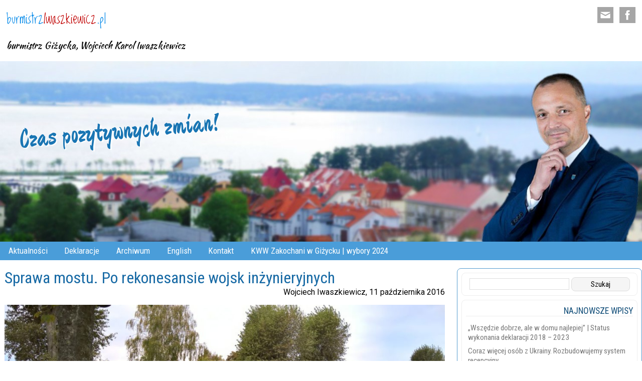

--- FILE ---
content_type: text/html; charset=UTF-8
request_url: https://burmistrziwaszkiewicz.pl/2016/10/11/sprawa-mostu-po-rekonesansie-wojsk-inzynieryjnych/
body_size: 11891
content:
<!DOCTYPE html>
<html lang="pl-PL" class="no-js">
<head>
    <meta charset="UTF-8">
    <meta name="viewport" content="width=device-width, initial-scale=1">
    <!--[if lt IE 9]>
    <script src="https://burmistrziwaszkiewicz.pl/wp-content/themes/bi5/js/html5.js"></script>
    <![endif]-->
    <script>(function(){document.documentElement.className='js'})();</script>
    <meta property="fb:admins" content="lukasz.nowicki.gizycko"/>
    <title>Sprawa mostu. Po rekonesansie wojsk inżynieryjnych &#8211; Burmistrz Iwaszkiewicz</title>
<meta name='robots' content='max-image-preview:large' />
<link rel='dns-prefetch' href='//fonts.googleapis.com' />
<link rel="alternate" title="oEmbed (JSON)" type="application/json+oembed" href="https://burmistrziwaszkiewicz.pl/wp-json/oembed/1.0/embed?url=https%3A%2F%2Fburmistrziwaszkiewicz.pl%2F2016%2F10%2F11%2Fsprawa-mostu-po-rekonesansie-wojsk-inzynieryjnych%2F" />
<link rel="alternate" title="oEmbed (XML)" type="text/xml+oembed" href="https://burmistrziwaszkiewicz.pl/wp-json/oembed/1.0/embed?url=https%3A%2F%2Fburmistrziwaszkiewicz.pl%2F2016%2F10%2F11%2Fsprawa-mostu-po-rekonesansie-wojsk-inzynieryjnych%2F&#038;format=xml" />
<style id='wp-img-auto-sizes-contain-inline-css' type='text/css'>
img:is([sizes=auto i],[sizes^="auto," i]){contain-intrinsic-size:3000px 1500px}
/*# sourceURL=wp-img-auto-sizes-contain-inline-css */
</style>
<link rel='stylesheet' id='twb-open-sans-css' href='https://fonts.googleapis.com/css?family=Open+Sans%3A300%2C400%2C500%2C600%2C700%2C800&#038;display=swap&#038;ver=6.9' type='text/css' media='all' />
<link rel='stylesheet' id='twbbwg-global-css' href='https://burmistrziwaszkiewicz.pl/wp-content/plugins/photo-gallery/booster/assets/css/global.css?ver=1.0.0' type='text/css' media='all' />
<style id='wp-emoji-styles-inline-css' type='text/css'>

	img.wp-smiley, img.emoji {
		display: inline !important;
		border: none !important;
		box-shadow: none !important;
		height: 1em !important;
		width: 1em !important;
		margin: 0 0.07em !important;
		vertical-align: -0.1em !important;
		background: none !important;
		padding: 0 !important;
	}
/*# sourceURL=wp-emoji-styles-inline-css */
</style>
<style id='wp-block-library-inline-css' type='text/css'>
:root{--wp-block-synced-color:#7a00df;--wp-block-synced-color--rgb:122,0,223;--wp-bound-block-color:var(--wp-block-synced-color);--wp-editor-canvas-background:#ddd;--wp-admin-theme-color:#007cba;--wp-admin-theme-color--rgb:0,124,186;--wp-admin-theme-color-darker-10:#006ba1;--wp-admin-theme-color-darker-10--rgb:0,107,160.5;--wp-admin-theme-color-darker-20:#005a87;--wp-admin-theme-color-darker-20--rgb:0,90,135;--wp-admin-border-width-focus:2px}@media (min-resolution:192dpi){:root{--wp-admin-border-width-focus:1.5px}}.wp-element-button{cursor:pointer}:root .has-very-light-gray-background-color{background-color:#eee}:root .has-very-dark-gray-background-color{background-color:#313131}:root .has-very-light-gray-color{color:#eee}:root .has-very-dark-gray-color{color:#313131}:root .has-vivid-green-cyan-to-vivid-cyan-blue-gradient-background{background:linear-gradient(135deg,#00d084,#0693e3)}:root .has-purple-crush-gradient-background{background:linear-gradient(135deg,#34e2e4,#4721fb 50%,#ab1dfe)}:root .has-hazy-dawn-gradient-background{background:linear-gradient(135deg,#faaca8,#dad0ec)}:root .has-subdued-olive-gradient-background{background:linear-gradient(135deg,#fafae1,#67a671)}:root .has-atomic-cream-gradient-background{background:linear-gradient(135deg,#fdd79a,#004a59)}:root .has-nightshade-gradient-background{background:linear-gradient(135deg,#330968,#31cdcf)}:root .has-midnight-gradient-background{background:linear-gradient(135deg,#020381,#2874fc)}:root{--wp--preset--font-size--normal:16px;--wp--preset--font-size--huge:42px}.has-regular-font-size{font-size:1em}.has-larger-font-size{font-size:2.625em}.has-normal-font-size{font-size:var(--wp--preset--font-size--normal)}.has-huge-font-size{font-size:var(--wp--preset--font-size--huge)}.has-text-align-center{text-align:center}.has-text-align-left{text-align:left}.has-text-align-right{text-align:right}.has-fit-text{white-space:nowrap!important}#end-resizable-editor-section{display:none}.aligncenter{clear:both}.items-justified-left{justify-content:flex-start}.items-justified-center{justify-content:center}.items-justified-right{justify-content:flex-end}.items-justified-space-between{justify-content:space-between}.screen-reader-text{border:0;clip-path:inset(50%);height:1px;margin:-1px;overflow:hidden;padding:0;position:absolute;width:1px;word-wrap:normal!important}.screen-reader-text:focus{background-color:#ddd;clip-path:none;color:#444;display:block;font-size:1em;height:auto;left:5px;line-height:normal;padding:15px 23px 14px;text-decoration:none;top:5px;width:auto;z-index:100000}html :where(.has-border-color){border-style:solid}html :where([style*=border-top-color]){border-top-style:solid}html :where([style*=border-right-color]){border-right-style:solid}html :where([style*=border-bottom-color]){border-bottom-style:solid}html :where([style*=border-left-color]){border-left-style:solid}html :where([style*=border-width]){border-style:solid}html :where([style*=border-top-width]){border-top-style:solid}html :where([style*=border-right-width]){border-right-style:solid}html :where([style*=border-bottom-width]){border-bottom-style:solid}html :where([style*=border-left-width]){border-left-style:solid}html :where(img[class*=wp-image-]){height:auto;max-width:100%}:where(figure){margin:0 0 1em}html :where(.is-position-sticky){--wp-admin--admin-bar--position-offset:var(--wp-admin--admin-bar--height,0px)}@media screen and (max-width:600px){html :where(.is-position-sticky){--wp-admin--admin-bar--position-offset:0px}}

/*# sourceURL=wp-block-library-inline-css */
</style><style id='global-styles-inline-css' type='text/css'>
:root{--wp--preset--aspect-ratio--square: 1;--wp--preset--aspect-ratio--4-3: 4/3;--wp--preset--aspect-ratio--3-4: 3/4;--wp--preset--aspect-ratio--3-2: 3/2;--wp--preset--aspect-ratio--2-3: 2/3;--wp--preset--aspect-ratio--16-9: 16/9;--wp--preset--aspect-ratio--9-16: 9/16;--wp--preset--color--black: #000000;--wp--preset--color--cyan-bluish-gray: #abb8c3;--wp--preset--color--white: #ffffff;--wp--preset--color--pale-pink: #f78da7;--wp--preset--color--vivid-red: #cf2e2e;--wp--preset--color--luminous-vivid-orange: #ff6900;--wp--preset--color--luminous-vivid-amber: #fcb900;--wp--preset--color--light-green-cyan: #7bdcb5;--wp--preset--color--vivid-green-cyan: #00d084;--wp--preset--color--pale-cyan-blue: #8ed1fc;--wp--preset--color--vivid-cyan-blue: #0693e3;--wp--preset--color--vivid-purple: #9b51e0;--wp--preset--gradient--vivid-cyan-blue-to-vivid-purple: linear-gradient(135deg,rgb(6,147,227) 0%,rgb(155,81,224) 100%);--wp--preset--gradient--light-green-cyan-to-vivid-green-cyan: linear-gradient(135deg,rgb(122,220,180) 0%,rgb(0,208,130) 100%);--wp--preset--gradient--luminous-vivid-amber-to-luminous-vivid-orange: linear-gradient(135deg,rgb(252,185,0) 0%,rgb(255,105,0) 100%);--wp--preset--gradient--luminous-vivid-orange-to-vivid-red: linear-gradient(135deg,rgb(255,105,0) 0%,rgb(207,46,46) 100%);--wp--preset--gradient--very-light-gray-to-cyan-bluish-gray: linear-gradient(135deg,rgb(238,238,238) 0%,rgb(169,184,195) 100%);--wp--preset--gradient--cool-to-warm-spectrum: linear-gradient(135deg,rgb(74,234,220) 0%,rgb(151,120,209) 20%,rgb(207,42,186) 40%,rgb(238,44,130) 60%,rgb(251,105,98) 80%,rgb(254,248,76) 100%);--wp--preset--gradient--blush-light-purple: linear-gradient(135deg,rgb(255,206,236) 0%,rgb(152,150,240) 100%);--wp--preset--gradient--blush-bordeaux: linear-gradient(135deg,rgb(254,205,165) 0%,rgb(254,45,45) 50%,rgb(107,0,62) 100%);--wp--preset--gradient--luminous-dusk: linear-gradient(135deg,rgb(255,203,112) 0%,rgb(199,81,192) 50%,rgb(65,88,208) 100%);--wp--preset--gradient--pale-ocean: linear-gradient(135deg,rgb(255,245,203) 0%,rgb(182,227,212) 50%,rgb(51,167,181) 100%);--wp--preset--gradient--electric-grass: linear-gradient(135deg,rgb(202,248,128) 0%,rgb(113,206,126) 100%);--wp--preset--gradient--midnight: linear-gradient(135deg,rgb(2,3,129) 0%,rgb(40,116,252) 100%);--wp--preset--font-size--small: 13px;--wp--preset--font-size--medium: 20px;--wp--preset--font-size--large: 36px;--wp--preset--font-size--x-large: 42px;--wp--preset--spacing--20: 0.44rem;--wp--preset--spacing--30: 0.67rem;--wp--preset--spacing--40: 1rem;--wp--preset--spacing--50: 1.5rem;--wp--preset--spacing--60: 2.25rem;--wp--preset--spacing--70: 3.38rem;--wp--preset--spacing--80: 5.06rem;--wp--preset--shadow--natural: 6px 6px 9px rgba(0, 0, 0, 0.2);--wp--preset--shadow--deep: 12px 12px 50px rgba(0, 0, 0, 0.4);--wp--preset--shadow--sharp: 6px 6px 0px rgba(0, 0, 0, 0.2);--wp--preset--shadow--outlined: 6px 6px 0px -3px rgb(255, 255, 255), 6px 6px rgb(0, 0, 0);--wp--preset--shadow--crisp: 6px 6px 0px rgb(0, 0, 0);}:where(.is-layout-flex){gap: 0.5em;}:where(.is-layout-grid){gap: 0.5em;}body .is-layout-flex{display: flex;}.is-layout-flex{flex-wrap: wrap;align-items: center;}.is-layout-flex > :is(*, div){margin: 0;}body .is-layout-grid{display: grid;}.is-layout-grid > :is(*, div){margin: 0;}:where(.wp-block-columns.is-layout-flex){gap: 2em;}:where(.wp-block-columns.is-layout-grid){gap: 2em;}:where(.wp-block-post-template.is-layout-flex){gap: 1.25em;}:where(.wp-block-post-template.is-layout-grid){gap: 1.25em;}.has-black-color{color: var(--wp--preset--color--black) !important;}.has-cyan-bluish-gray-color{color: var(--wp--preset--color--cyan-bluish-gray) !important;}.has-white-color{color: var(--wp--preset--color--white) !important;}.has-pale-pink-color{color: var(--wp--preset--color--pale-pink) !important;}.has-vivid-red-color{color: var(--wp--preset--color--vivid-red) !important;}.has-luminous-vivid-orange-color{color: var(--wp--preset--color--luminous-vivid-orange) !important;}.has-luminous-vivid-amber-color{color: var(--wp--preset--color--luminous-vivid-amber) !important;}.has-light-green-cyan-color{color: var(--wp--preset--color--light-green-cyan) !important;}.has-vivid-green-cyan-color{color: var(--wp--preset--color--vivid-green-cyan) !important;}.has-pale-cyan-blue-color{color: var(--wp--preset--color--pale-cyan-blue) !important;}.has-vivid-cyan-blue-color{color: var(--wp--preset--color--vivid-cyan-blue) !important;}.has-vivid-purple-color{color: var(--wp--preset--color--vivid-purple) !important;}.has-black-background-color{background-color: var(--wp--preset--color--black) !important;}.has-cyan-bluish-gray-background-color{background-color: var(--wp--preset--color--cyan-bluish-gray) !important;}.has-white-background-color{background-color: var(--wp--preset--color--white) !important;}.has-pale-pink-background-color{background-color: var(--wp--preset--color--pale-pink) !important;}.has-vivid-red-background-color{background-color: var(--wp--preset--color--vivid-red) !important;}.has-luminous-vivid-orange-background-color{background-color: var(--wp--preset--color--luminous-vivid-orange) !important;}.has-luminous-vivid-amber-background-color{background-color: var(--wp--preset--color--luminous-vivid-amber) !important;}.has-light-green-cyan-background-color{background-color: var(--wp--preset--color--light-green-cyan) !important;}.has-vivid-green-cyan-background-color{background-color: var(--wp--preset--color--vivid-green-cyan) !important;}.has-pale-cyan-blue-background-color{background-color: var(--wp--preset--color--pale-cyan-blue) !important;}.has-vivid-cyan-blue-background-color{background-color: var(--wp--preset--color--vivid-cyan-blue) !important;}.has-vivid-purple-background-color{background-color: var(--wp--preset--color--vivid-purple) !important;}.has-black-border-color{border-color: var(--wp--preset--color--black) !important;}.has-cyan-bluish-gray-border-color{border-color: var(--wp--preset--color--cyan-bluish-gray) !important;}.has-white-border-color{border-color: var(--wp--preset--color--white) !important;}.has-pale-pink-border-color{border-color: var(--wp--preset--color--pale-pink) !important;}.has-vivid-red-border-color{border-color: var(--wp--preset--color--vivid-red) !important;}.has-luminous-vivid-orange-border-color{border-color: var(--wp--preset--color--luminous-vivid-orange) !important;}.has-luminous-vivid-amber-border-color{border-color: var(--wp--preset--color--luminous-vivid-amber) !important;}.has-light-green-cyan-border-color{border-color: var(--wp--preset--color--light-green-cyan) !important;}.has-vivid-green-cyan-border-color{border-color: var(--wp--preset--color--vivid-green-cyan) !important;}.has-pale-cyan-blue-border-color{border-color: var(--wp--preset--color--pale-cyan-blue) !important;}.has-vivid-cyan-blue-border-color{border-color: var(--wp--preset--color--vivid-cyan-blue) !important;}.has-vivid-purple-border-color{border-color: var(--wp--preset--color--vivid-purple) !important;}.has-vivid-cyan-blue-to-vivid-purple-gradient-background{background: var(--wp--preset--gradient--vivid-cyan-blue-to-vivid-purple) !important;}.has-light-green-cyan-to-vivid-green-cyan-gradient-background{background: var(--wp--preset--gradient--light-green-cyan-to-vivid-green-cyan) !important;}.has-luminous-vivid-amber-to-luminous-vivid-orange-gradient-background{background: var(--wp--preset--gradient--luminous-vivid-amber-to-luminous-vivid-orange) !important;}.has-luminous-vivid-orange-to-vivid-red-gradient-background{background: var(--wp--preset--gradient--luminous-vivid-orange-to-vivid-red) !important;}.has-very-light-gray-to-cyan-bluish-gray-gradient-background{background: var(--wp--preset--gradient--very-light-gray-to-cyan-bluish-gray) !important;}.has-cool-to-warm-spectrum-gradient-background{background: var(--wp--preset--gradient--cool-to-warm-spectrum) !important;}.has-blush-light-purple-gradient-background{background: var(--wp--preset--gradient--blush-light-purple) !important;}.has-blush-bordeaux-gradient-background{background: var(--wp--preset--gradient--blush-bordeaux) !important;}.has-luminous-dusk-gradient-background{background: var(--wp--preset--gradient--luminous-dusk) !important;}.has-pale-ocean-gradient-background{background: var(--wp--preset--gradient--pale-ocean) !important;}.has-electric-grass-gradient-background{background: var(--wp--preset--gradient--electric-grass) !important;}.has-midnight-gradient-background{background: var(--wp--preset--gradient--midnight) !important;}.has-small-font-size{font-size: var(--wp--preset--font-size--small) !important;}.has-medium-font-size{font-size: var(--wp--preset--font-size--medium) !important;}.has-large-font-size{font-size: var(--wp--preset--font-size--large) !important;}.has-x-large-font-size{font-size: var(--wp--preset--font-size--x-large) !important;}
/*# sourceURL=global-styles-inline-css */
</style>

<style id='classic-theme-styles-inline-css' type='text/css'>
/*! This file is auto-generated */
.wp-block-button__link{color:#fff;background-color:#32373c;border-radius:9999px;box-shadow:none;text-decoration:none;padding:calc(.667em + 2px) calc(1.333em + 2px);font-size:1.125em}.wp-block-file__button{background:#32373c;color:#fff;text-decoration:none}
/*# sourceURL=/wp-includes/css/classic-themes.min.css */
</style>
<link rel='stylesheet' id='bwg_fonts-css' href='https://burmistrziwaszkiewicz.pl/wp-content/plugins/photo-gallery/css/bwg-fonts/fonts.css?ver=0.0.1' type='text/css' media='all' />
<link rel='stylesheet' id='sumoselect-css' href='https://burmistrziwaszkiewicz.pl/wp-content/plugins/photo-gallery/css/sumoselect.min.css?ver=3.4.6' type='text/css' media='all' />
<link rel='stylesheet' id='mCustomScrollbar-css' href='https://burmistrziwaszkiewicz.pl/wp-content/plugins/photo-gallery/css/jquery.mCustomScrollbar.min.css?ver=3.1.5' type='text/css' media='all' />
<link rel='stylesheet' id='bwg_googlefonts-css' href='https://fonts.googleapis.com/css?family=Ubuntu&#038;subset=greek,latin,greek-ext,vietnamese,cyrillic-ext,latin-ext,cyrillic' type='text/css' media='all' />
<link rel='stylesheet' id='bwg_frontend-css' href='https://burmistrziwaszkiewicz.pl/wp-content/plugins/photo-gallery/css/styles.min.css?ver=1.8.35' type='text/css' media='all' />
<link rel='stylesheet' id='reset-css' href='https://burmistrziwaszkiewicz.pl/wp-content/themes/bi5/css/reset.css?ver=6.9' type='text/css' media='all' />
<link rel='stylesheet' id='fonts-css' href='https://fonts.googleapis.com/css?family=Roboto%7CRoboto+Condensed%7CKaushan+Script%7CDevonshire%7CLoved+by+the+King&#038;subset=latin%2Clatin-ext&#038;ver=6.9' type='text/css' media='all' />
<link rel='stylesheet' id='slicknav-css' href='https://burmistrziwaszkiewicz.pl/wp-content/themes/bi5/css/slicknav.css?ver=6.9' type='text/css' media='all' />
<link rel='stylesheet' id='bxslider-css' href='https://burmistrziwaszkiewicz.pl/wp-content/themes/bi5/css/jquery.bxslider.css?ver=6.9' type='text/css' media='all' />
<link rel='stylesheet' id='menu-css' href='https://burmistrziwaszkiewicz.pl/wp-content/themes/bi5/css/menu.css?ver=6.9' type='text/css' media='all' />
<link rel='stylesheet' id='theme-css' href='https://burmistrziwaszkiewicz.pl/wp-content/themes/bi5/css/theme.css?ver=6.9' type='text/css' media='all' />
<link rel='stylesheet' id='responsive-css' href='https://burmistrziwaszkiewicz.pl/wp-content/themes/bi5/css/responsive.css?ver=6.9' type='text/css' media='all' />
<script type="text/javascript" src="https://burmistrziwaszkiewicz.pl/wp-includes/js/jquery/jquery.min.js?ver=3.7.1" id="jquery-core-js"></script>
<script type="text/javascript" src="https://burmistrziwaszkiewicz.pl/wp-includes/js/jquery/jquery-migrate.min.js?ver=3.4.1" id="jquery-migrate-js"></script>
<script type="text/javascript" src="https://burmistrziwaszkiewicz.pl/wp-content/plugins/photo-gallery/booster/assets/js/circle-progress.js?ver=1.2.2" id="twbbwg-circle-js"></script>
<script type="text/javascript" id="twbbwg-global-js-extra">
/* <![CDATA[ */
var twb = {"nonce":"44d0f6c85a","ajax_url":"https://burmistrziwaszkiewicz.pl/wp-admin/admin-ajax.php","plugin_url":"https://burmistrziwaszkiewicz.pl/wp-content/plugins/photo-gallery/booster","href":"https://burmistrziwaszkiewicz.pl/wp-admin/admin.php?page=twbbwg_photo-gallery"};
var twb = {"nonce":"44d0f6c85a","ajax_url":"https://burmistrziwaszkiewicz.pl/wp-admin/admin-ajax.php","plugin_url":"https://burmistrziwaszkiewicz.pl/wp-content/plugins/photo-gallery/booster","href":"https://burmistrziwaszkiewicz.pl/wp-admin/admin.php?page=twbbwg_photo-gallery"};
//# sourceURL=twbbwg-global-js-extra
/* ]]> */
</script>
<script type="text/javascript" src="https://burmistrziwaszkiewicz.pl/wp-content/plugins/photo-gallery/booster/assets/js/global.js?ver=1.0.0" id="twbbwg-global-js"></script>
<script type="text/javascript" src="https://burmistrziwaszkiewicz.pl/wp-content/plugins/photo-gallery/js/jquery.sumoselect.min.js?ver=3.4.6" id="sumoselect-js"></script>
<script type="text/javascript" src="https://burmistrziwaszkiewicz.pl/wp-content/plugins/photo-gallery/js/tocca.min.js?ver=2.0.9" id="bwg_mobile-js"></script>
<script type="text/javascript" src="https://burmistrziwaszkiewicz.pl/wp-content/plugins/photo-gallery/js/jquery.mCustomScrollbar.concat.min.js?ver=3.1.5" id="mCustomScrollbar-js"></script>
<script type="text/javascript" src="https://burmistrziwaszkiewicz.pl/wp-content/plugins/photo-gallery/js/jquery.fullscreen.min.js?ver=0.6.0" id="jquery-fullscreen-js"></script>
<script type="text/javascript" id="bwg_frontend-js-extra">
/* <![CDATA[ */
var bwg_objectsL10n = {"bwg_field_required":"pole wymagane.","bwg_mail_validation":"To nie jest prawid\u0142owy adres e-mail.","bwg_search_result":"Brak obrazk\u00f3w odpowiadaj\u0105cych Twojemu wyszukiwaniu.","bwg_select_tag":"Wybierz znacznik","bwg_order_by":"Kolejno\u015b\u0107 wg","bwg_search":"Szukaj","bwg_show_ecommerce":"Poka\u017c handel elektroniczny","bwg_hide_ecommerce":"Ukryj handel elektroniczny","bwg_show_comments":"Poka\u017c komentarze","bwg_hide_comments":"Ukryj komentarze","bwg_restore":"Przywr\u00f3\u0107","bwg_maximize":"Maksymalizuj","bwg_fullscreen":"Tryb pe\u0142noekranowy","bwg_exit_fullscreen":"Zamknij tryb pe\u0142noekranowy","bwg_search_tag":"SZUKAJ...","bwg_tag_no_match":"Nie znaleziono znacznik\u00f3w","bwg_all_tags_selected":"Wszystkie znaczniki zaznaczone","bwg_tags_selected":"wybrane znaczniki","play":"Odtw\u00f3rz","pause":"Zatrzymaj","is_pro":"","bwg_play":"Odtw\u00f3rz","bwg_pause":"Zatrzymaj","bwg_hide_info":"Ukryj informacje","bwg_show_info":"Poka\u017c informacje","bwg_hide_rating":"Ukryj ocen\u0119","bwg_show_rating":"Poka\u017c ocen\u0119","ok":"Ok","cancel":"Anuluj","select_all":"Zaznacz wszystko","lazy_load":"0","lazy_loader":"https://burmistrziwaszkiewicz.pl/wp-content/plugins/photo-gallery/images/ajax_loader.png","front_ajax":"0","bwg_tag_see_all":"zobacz wszystkie znaczniki","bwg_tag_see_less":"zobacz mniej znacznik\u00f3w"};
//# sourceURL=bwg_frontend-js-extra
/* ]]> */
</script>
<script type="text/javascript" src="https://burmistrziwaszkiewicz.pl/wp-content/plugins/photo-gallery/js/scripts.min.js?ver=1.8.35" id="bwg_frontend-js"></script>
<script type="text/javascript" src="https://burmistrziwaszkiewicz.pl/wp-includes/js/underscore.min.js?ver=1.13.7" id="underscore-js"></script>
<script type="text/javascript" src="https://burmistrziwaszkiewicz.pl/wp-content/themes/bi5/js/jquery.slicknav.min.js?ver=6.9" id="slicknav-js"></script>
<script type="text/javascript" src="https://burmistrziwaszkiewicz.pl/wp-content/themes/bi5/js/jquery.bxslider.min.js?ver=6.9" id="bxslider-js"></script>
<script type="text/javascript" src="https://burmistrziwaszkiewicz.pl/wp-content/themes/bi5/js/jquery.base64.js?ver=6.9" id="base64-js"></script>
<script type="text/javascript" src="https://burmistrziwaszkiewicz.pl/wp-content/themes/bi5/js/jquery.truncate.min.js?ver=6.9" id="truncate-js"></script>
<script type="text/javascript" src="https://burmistrziwaszkiewicz.pl/wp-content/themes/bi5/js/theme.js?ver=6.9" id="bi-theme-js"></script>
<link rel="https://api.w.org/" href="https://burmistrziwaszkiewicz.pl/wp-json/" /><link rel="alternate" title="JSON" type="application/json" href="https://burmistrziwaszkiewicz.pl/wp-json/wp/v2/posts/6324" /><link rel="canonical" href="https://burmistrziwaszkiewicz.pl/2016/10/11/sprawa-mostu-po-rekonesansie-wojsk-inzynieryjnych/" />
<link rel='shortlink' href='https://burmistrziwaszkiewicz.pl/?p=6324' />

<!-- Global site tag (gtag.js) - Google Analytics -->
	<script async src="https://www.googletagmanager.com/gtag/js?id=UA-110995775-5"></script>
	<script>
		window.dataLayer = window.dataLayer || [];
		function gtag(){dataLayer.push(arguments);}
		gtag('js', new Date());

		gtag('config', 'UA-110995775-5');
	</script></head>
<body class="wp-singular post-template-default single single-post postid-6324 single-format-standard wp-theme-bi5">
    <div id="fb-root"></div>
    <script>(function(d, s, id) {
        var js, fjs = d.getElementsByTagName(s)[0];
        if (d.getElementById(id)) return;
        js = d.createElement(s); js.id = id;
        js.src = "//connect.facebook.net/pl_PL/sdk.js#xfbml=1&appId=225837064632541&version=v2.0";
        fjs.parentNode.insertBefore(js, fjs);
        }(document, 'script', 'facebook-jssdk'));
    </script>
    <div id="NoJS">
        <p>Przykro nam, ale strona wymaga włączonej obsługi JavaScript.</p>
    </div>
    <div id="JSActive">
        <div class="r">
            <header>
                <div id="bi_name">
                    <a class="bi-name" href="https://burmistrziwaszkiewicz.pl" title="Burmistrz Iwaszkiewicz">burmistrz<span>Iwaszkiewicz</span>.pl</a>
                </div>
                <!-- <div id="bi_social"><a href="#" class="si0"></a><a href="https://www.facebook.com/wojciech.iwaszkiewicz.1" class="si1"></a><a href="#" class="si2"></a><a href="#" class="si3"></a><a href="#" class="si4"></a><a href="#" class="si5"></a><div class="clear"></div></div> -->
                <div id="bi_social"><a href="https://burmistrziwaszkiewicz.pl/kontakt/" class="si0"></a><a href="https://www.facebook.com/pages/BurmistrzIwaszkiewiczpl/903146766386438" class="si1"></a><div class="clear"></div></div>
                <div class="clear"></div>
				<p style="display:block;font-size:18px;margin:0 0 1em 1%;font-family:'Kaushan Script',cursive;">burmistrz Giżycka, Wojciech Karol Iwaszkiewicz</p>
            </header>
        </div>
        <div class="r">
            <div id="big_pic">
                <img src="https://burmistrziwaszkiewicz.pl/wp-content/themes/bi5/img/panorama-1280.jpg">
                <div id="catchword">Czas pozytywnych zmian!</div>
            </div>
        </div>
        <div id="msep"></div>
        <div id="out_menu">
            <div class="r">
<nav id="MainMenu" class="menu-menu-glowne-container"><ul id="menu-menu-glowne" class="menu"><li id="menu-item-15381" class="menu-item menu-item-type-custom menu-item-object-custom menu-item-home menu-item-15381"><a href="http://burmistrziwaszkiewicz.pl/">Aktualności</a></li>
<li id="menu-item-16440" class="menu-item menu-item-type-post_type menu-item-object-page menu-item-has-children menu-item-16440"><a href="https://burmistrziwaszkiewicz.pl/deklaracje/">Deklaracje</a>
<ul class="sub-menu">
	<li id="menu-item-15383" class="menu-item menu-item-type-post_type menu-item-object-page menu-item-15383"><a href="https://burmistrziwaszkiewicz.pl/deklaracje/">Deklaracje 2014 – 2018</a></li>
	<li id="menu-item-16447" class="menu-item menu-item-type-post_type menu-item-object-page menu-item-16447"><a href="https://burmistrziwaszkiewicz.pl/gizycko-to-nasz-dom/">Deklaracje 2018 – 2023</a></li>
</ul>
</li>
<li id="menu-item-17397" class="menu-item menu-item-type-custom menu-item-object-custom menu-item-has-children menu-item-17397"><a href="#">Archiwum</a>
<ul class="sub-menu">
	<li id="menu-item-16446" class="menu-item menu-item-type-post_type menu-item-object-page menu-item-16446"><a href="https://burmistrziwaszkiewicz.pl/wybory-2018-2/">Wybory 2018</a></li>
</ul>
</li>
<li id="menu-item-16444" class="menu-item menu-item-type-post_type menu-item-object-page menu-item-16444"><a href="https://burmistrziwaszkiewicz.pl/welcome-to-gizycko/" title="Invitation to Giżycko">English</a></li>
<li id="menu-item-16438" class="menu-item menu-item-type-post_type menu-item-object-page menu-item-16438"><a href="https://burmistrziwaszkiewicz.pl/kontakt/">Kontakt</a></li>
<li id="menu-item-25193" class="menu-item menu-item-type-post_type menu-item-object-page menu-item-25193"><a href="https://burmistrziwaszkiewicz.pl/kww-zakochani-w-gizycku/">KWW Zakochani w Giżycku | wybory 2024</a></li>
</ul></nav>            </div>
        </div>
        <div class="r">
            <div id="Page">                <div id="Content">
                    <div id="SingleItem">
                        <h1>Sprawa mostu. Po rekonesansie wojsk inżynieryjnych</h1>
                        <div id="AddBy">
                            Wojciech Iwaszkiewicz, 11 października 2016                        </div>
                        <div id="PostBig"><img  src="https://burmistrziwaszkiewicz.pl/wp-content/uploads/sites/9/2016/10/luczanska_most.jpg" class="attachment-ln-post-big size-ln-post-big wp-post-image" alt="" decoding="async" srcset="https://burmistrziwaszkiewicz.pl/wp-content/uploads/sites/9/2016/10/luczanska_most.jpg 1280w, https://burmistrziwaszkiewicz.pl/wp-content/uploads/sites/9/2016/10/luczanska_most-300x169.jpg 300w, https://burmistrziwaszkiewicz.pl/wp-content/uploads/sites/9/2016/10/luczanska_most-768x432.jpg 768w, https://burmistrziwaszkiewicz.pl/wp-content/uploads/sites/9/2016/10/luczanska_most-1024x576.jpg 1024w" sizes="(max-width: 878px) 100vw, 878px" /></div>
                        <div id="FBLike">
                            <div class="fb-like" data-href="http://burmistrziwaszkiewicz.pl/2016/10/11/sprawa-mostu-po-rekonesansie-wojsk-inzynieryjnych/" data-layout="button_count" data-action="like" data-show-faces="false" data-share="true"></div>
                        </div>
                        <div id="SingleContent">
<p>Wczoraj i dziś gościliśmy w Giżycku przedstawicieli wojsk inżynieryjnych, którzy przyjechali do nas na rekonesans ws. możliwości budowy mostu nad Kanałem Giżyckim ma przedłużeniu ul. Łuczańskiej. I dopiero teraz mogę przekazać Państwu nieco więcej pewniejszych informacji. Wiadomo już, że konstrukcja drewniana w naszym przypadku byłaby trudna do zrealizowania, bo budowa mostu w tej technologii z zachowaniem wystarczającego prześwitu dla żeglugi, wiązałaby się ze zwężeniem drogi wodnej. Po obejrzeniu zdjęć z sezonu żeglarskiego specjaliści od budowy mostów odradzili zastosowanie tego rozwiązania. W tej sytuacji, ich zdaniem, dużo lepiej sprawdziłby się wojskowy most stalowy, którego całkowita długość wynosi 100 m. Oczywiście możliwe jest skrócenie przęsła, jednak pozyskać trzeba i tak kompletny obiekt. Takie mosty były już przekazywane do użytku cywilnego, a niektóre są już podobno użytkowane nawet kilkanaście lat.</p>
<p>
Obecnie zajmiemy się zatem rozmowami ws. możliwości pozyskania takiego mostu. Gdy zebrane zostaną wszystkie dane (również te dotyczące skutków dla ruchu drogowego) &#8211; tak jak obiecałem &#8211; zostanie zorganizowane otwarte spotkanie w tej sprawie. Do tego czasu możemy mówić jedynie o pewnych &#8222;przymiarkach&#8221;, a nie podjętych decyzjach. Wiem, że rozpowszechniane są różne wersje. Żadna z nich nie może być jednak obecnie traktowana jako zatwierdzona i ostateczna. Każda ma swoje mocne i słabe strony. Most jest potrzebny &#8211; to powtarza niemal codziennie wielu giżycczan. W swoich <a href="http://burmistrziwaszkiewicz.pl/deklaracje/">deklaracjach</a>, z których powinienem się wywiązać w jak największym stopniu, również zawarłem przyspieszenie procesu budowy mostu drogowego. Wybudowanie mostu wraz z drogami dojazdowymi nie jest jednak sprawą ani prostą ani tanią. Dla przykładu: o ile dobrze pamiętam, historia kładki nad torami sięga 2004 roku, a oddano ją do użytkowania w 2011 roku. Na budowę mostu tyle czasu nie mamy, bo problemy komunikacyjne będą się prawdopodobnie nasilać. W pierwszej kolejności zwróciłem się o pomoc do wojska. Jeżeli ta droga nie przyniesie ostatecznie pożądanego rezultatu, trzeba będzie być gotowym na poniesienie większego ciężaru przez nas samych, ale dodatkowy most, który odciążyłby lub zupełnie zmarginalizował znaczenie mostu obrotowego, jest dość pilnie potrzebny. Trzeba także pamiętać, że do pogodzenia jest też wiele problemów &#8211; jak bezpieczeństwo dzieci uczęszczających do SP Nr 4. To dla mnie priorytet przy szukaniu rozwiązań.</p>
<p>
<strong>Ponownie bardzo dziękuję Panu Generałowi dr. Mirosławowi Różańskiemu i Panu Pułkownikowi dr. Jarosławowi Gromadzińskiemu za wsparcie oraz Panom Oficerom Batalionu Drogowo &#8211; Mostowego za rzeczowe rozmowy i fachową analizę naszej sytuacji. Zapraszam ponownie do Giżycka&#8230;</strong> 😉</p>
                        </div>
                        <div id="FBComment">
                            <div class="fb-comments" data-href="http://burmistrziwaszkiewicz.pl/2016/10/11/sprawa-mostu-po-rekonesansie-wojsk-inzynieryjnych/" data-numposts="5" data-colorscheme="light" data-width="100%"></div>
                        </div>
                    </div>
                    <div class="clear"></div>
                </div><!-- #Content -->
                <div id="Sidebar">
                    <ul id="InMainSidebar">
<li id="search-2" class="widget widget_search"><form role="search" method="get" id="searchform" class="searchform" action="https://burmistrziwaszkiewicz.pl/">
				<div>
					<label class="screen-reader-text" for="s">Szukaj:</label>
					<input type="text" value="" name="s" id="s" />
					<input type="submit" id="searchsubmit" value="Szukaj" />
				</div>
			</form></li>
        <li id="bi-recent-posts-2" class="widget bi_widget_recent_entries">        <h2 class="widgettitle">Najnowsze wpisy</h2>
        <ul>
                    <li>
                <a title="&#8222;Wszędzie dobrze, ale w domu najlepiej&#8221; | Status wykonania deklaracji 2018 &#8211; 2023" href="https://burmistrziwaszkiewicz.pl/2023/01/01/wszedzie-dobrze-ale-w-domu-najlepiej-status-wykonania-deklaracji-2018-2023/" class="birpw">&#8222;Wszędzie dobrze, ale w domu najlepiej&#8221; | Status wykonania deklaracji 2018 &#8211; 2023</a>
                        </li>
                    <li>
                <a title="Coraz więcej osób z Ukrainy. Rozbudowujemy system recepcyjny" href="https://burmistrziwaszkiewicz.pl/2022/03/13/coraz-wiecej-osob-z-ukrainy-rozbudowujemy-system-recepcyjny/" class="birpw">Coraz więcej osób z Ukrainy. Rozbudowujemy system recepcyjny</a>
                        </li>
                    <li>
                <a title="DEKLARACJE | Rewitalizacja parku przy ul. Gdańskiej" href="https://burmistrziwaszkiewicz.pl/2022/01/22/deklaracje-rewitalizacja-parku-przy-ul-gdanskiej/" class="birpw">DEKLARACJE | Rewitalizacja parku przy ul. Gdańskiej</a>
                        </li>
                    <li>
                <a title="Wesołych Świąt wiernym obrządku wschodniego" href="https://burmistrziwaszkiewicz.pl/2022/01/06/wesolych-swiat-wiernym-obrzadku-wschodniego-5/" class="birpw">Wesołych Świąt wiernym obrządku wschodniego</a>
                        </li>
                    <li>
                <a title="Wesołych Świąt!" href="https://burmistrziwaszkiewicz.pl/2021/12/24/wesolych-swiat-7/" class="birpw">Wesołych Świąt!</a>
                        </li>
                    <li>
                <a title="DEKLARACJE | Kompletna metamorfoza części miasta" href="https://burmistrziwaszkiewicz.pl/2021/12/10/deklaracje-kompletna-metamorfoza-czesci-miasta/" class="birpw">DEKLARACJE | Kompletna metamorfoza części miasta</a>
                        </li>
                    <li>
                <a title="DEKLARACJE | Regularne spotkania ze sportowcami" href="https://burmistrziwaszkiewicz.pl/2021/11/23/deklaracje-regularne-spotkania-ze-sportowcami/" class="birpw">DEKLARACJE | Regularne spotkania ze sportowcami</a>
                        </li>
                    <li>
                <a title="Duże zmiany na giżyckich nabrzeżach" href="https://burmistrziwaszkiewicz.pl/2021/11/06/duze-zmiany-na-gizyckich-nabrzezach/" class="birpw">Duże zmiany na giżyckich nabrzeżach</a>
                        </li>
                    <li>
                <a title="KONSULTACJE | Strategia 2030" href="https://burmistrziwaszkiewicz.pl/2021/09/20/konsultacje-strategia-2030/" class="birpw">KONSULTACJE | Strategia 2030</a>
                        </li>
                    <li>
                <a title="DEKLARACJE | &#8222;Priorytety: OŚWIATA – DZIECI, SZKOŁY, PRZEDSZKOLA&#8221;" href="https://burmistrziwaszkiewicz.pl/2021/09/06/deklaracje-priorytety-oswiata-dzieci-szkoly-przedszkola-2/" class="birpw">DEKLARACJE | &#8222;Priorytety: OŚWIATA – DZIECI, SZKOŁY, PRZEDSZKOLA&#8221;</a>
                        </li>
                </ul>
        </li>
<li id="archives-2" class="widget widget_archive"><h2 class="widgettitle">Archiwa</h2>

			<ul>
					<li><a href='https://burmistrziwaszkiewicz.pl/2023/01/'>styczeń 2023</a></li>
	<li><a href='https://burmistrziwaszkiewicz.pl/2022/03/'>marzec 2022</a></li>
	<li><a href='https://burmistrziwaszkiewicz.pl/2022/01/'>styczeń 2022</a></li>
	<li><a href='https://burmistrziwaszkiewicz.pl/2021/12/'>grudzień 2021</a></li>
	<li><a href='https://burmistrziwaszkiewicz.pl/2021/11/'>listopad 2021</a></li>
	<li><a href='https://burmistrziwaszkiewicz.pl/2021/09/'>wrzesień 2021</a></li>
	<li><a href='https://burmistrziwaszkiewicz.pl/2021/08/'>sierpień 2021</a></li>
	<li><a href='https://burmistrziwaszkiewicz.pl/2021/07/'>lipiec 2021</a></li>
	<li><a href='https://burmistrziwaszkiewicz.pl/2021/06/'>czerwiec 2021</a></li>
	<li><a href='https://burmistrziwaszkiewicz.pl/2021/05/'>maj 2021</a></li>
	<li><a href='https://burmistrziwaszkiewicz.pl/2021/04/'>kwiecień 2021</a></li>
	<li><a href='https://burmistrziwaszkiewicz.pl/2021/03/'>marzec 2021</a></li>
	<li><a href='https://burmistrziwaszkiewicz.pl/2021/02/'>luty 2021</a></li>
	<li><a href='https://burmistrziwaszkiewicz.pl/2021/01/'>styczeń 2021</a></li>
	<li><a href='https://burmistrziwaszkiewicz.pl/2020/12/'>grudzień 2020</a></li>
	<li><a href='https://burmistrziwaszkiewicz.pl/2020/10/'>październik 2020</a></li>
	<li><a href='https://burmistrziwaszkiewicz.pl/2020/08/'>sierpień 2020</a></li>
	<li><a href='https://burmistrziwaszkiewicz.pl/2020/07/'>lipiec 2020</a></li>
	<li><a href='https://burmistrziwaszkiewicz.pl/2020/06/'>czerwiec 2020</a></li>
	<li><a href='https://burmistrziwaszkiewicz.pl/2020/05/'>maj 2020</a></li>
	<li><a href='https://burmistrziwaszkiewicz.pl/2020/04/'>kwiecień 2020</a></li>
	<li><a href='https://burmistrziwaszkiewicz.pl/2020/03/'>marzec 2020</a></li>
	<li><a href='https://burmistrziwaszkiewicz.pl/2020/02/'>luty 2020</a></li>
	<li><a href='https://burmistrziwaszkiewicz.pl/2020/01/'>styczeń 2020</a></li>
	<li><a href='https://burmistrziwaszkiewicz.pl/2019/12/'>grudzień 2019</a></li>
	<li><a href='https://burmistrziwaszkiewicz.pl/2019/11/'>listopad 2019</a></li>
	<li><a href='https://burmistrziwaszkiewicz.pl/2019/10/'>październik 2019</a></li>
	<li><a href='https://burmistrziwaszkiewicz.pl/2019/09/'>wrzesień 2019</a></li>
	<li><a href='https://burmistrziwaszkiewicz.pl/2019/08/'>sierpień 2019</a></li>
	<li><a href='https://burmistrziwaszkiewicz.pl/2019/07/'>lipiec 2019</a></li>
	<li><a href='https://burmistrziwaszkiewicz.pl/2019/06/'>czerwiec 2019</a></li>
	<li><a href='https://burmistrziwaszkiewicz.pl/2019/05/'>maj 2019</a></li>
	<li><a href='https://burmistrziwaszkiewicz.pl/2019/04/'>kwiecień 2019</a></li>
	<li><a href='https://burmistrziwaszkiewicz.pl/2019/03/'>marzec 2019</a></li>
	<li><a href='https://burmistrziwaszkiewicz.pl/2019/02/'>luty 2019</a></li>
	<li><a href='https://burmistrziwaszkiewicz.pl/2019/01/'>styczeń 2019</a></li>
	<li><a href='https://burmistrziwaszkiewicz.pl/2018/12/'>grudzień 2018</a></li>
	<li><a href='https://burmistrziwaszkiewicz.pl/2018/11/'>listopad 2018</a></li>
	<li><a href='https://burmistrziwaszkiewicz.pl/2018/10/'>październik 2018</a></li>
	<li><a href='https://burmistrziwaszkiewicz.pl/2018/09/'>wrzesień 2018</a></li>
	<li><a href='https://burmistrziwaszkiewicz.pl/2018/08/'>sierpień 2018</a></li>
	<li><a href='https://burmistrziwaszkiewicz.pl/2018/07/'>lipiec 2018</a></li>
	<li><a href='https://burmistrziwaszkiewicz.pl/2018/06/'>czerwiec 2018</a></li>
	<li><a href='https://burmistrziwaszkiewicz.pl/2018/05/'>maj 2018</a></li>
	<li><a href='https://burmistrziwaszkiewicz.pl/2018/04/'>kwiecień 2018</a></li>
	<li><a href='https://burmistrziwaszkiewicz.pl/2018/03/'>marzec 2018</a></li>
	<li><a href='https://burmistrziwaszkiewicz.pl/2018/02/'>luty 2018</a></li>
	<li><a href='https://burmistrziwaszkiewicz.pl/2018/01/'>styczeń 2018</a></li>
	<li><a href='https://burmistrziwaszkiewicz.pl/2017/12/'>grudzień 2017</a></li>
	<li><a href='https://burmistrziwaszkiewicz.pl/2017/11/'>listopad 2017</a></li>
	<li><a href='https://burmistrziwaszkiewicz.pl/2017/10/'>październik 2017</a></li>
	<li><a href='https://burmistrziwaszkiewicz.pl/2017/09/'>wrzesień 2017</a></li>
	<li><a href='https://burmistrziwaszkiewicz.pl/2017/08/'>sierpień 2017</a></li>
	<li><a href='https://burmistrziwaszkiewicz.pl/2017/07/'>lipiec 2017</a></li>
	<li><a href='https://burmistrziwaszkiewicz.pl/2017/06/'>czerwiec 2017</a></li>
	<li><a href='https://burmistrziwaszkiewicz.pl/2017/05/'>maj 2017</a></li>
	<li><a href='https://burmistrziwaszkiewicz.pl/2017/04/'>kwiecień 2017</a></li>
	<li><a href='https://burmistrziwaszkiewicz.pl/2017/03/'>marzec 2017</a></li>
	<li><a href='https://burmistrziwaszkiewicz.pl/2017/02/'>luty 2017</a></li>
	<li><a href='https://burmistrziwaszkiewicz.pl/2017/01/'>styczeń 2017</a></li>
	<li><a href='https://burmistrziwaszkiewicz.pl/2016/12/'>grudzień 2016</a></li>
	<li><a href='https://burmistrziwaszkiewicz.pl/2016/11/'>listopad 2016</a></li>
	<li><a href='https://burmistrziwaszkiewicz.pl/2016/10/'>październik 2016</a></li>
	<li><a href='https://burmistrziwaszkiewicz.pl/2016/09/'>wrzesień 2016</a></li>
	<li><a href='https://burmistrziwaszkiewicz.pl/2016/08/'>sierpień 2016</a></li>
	<li><a href='https://burmistrziwaszkiewicz.pl/2016/07/'>lipiec 2016</a></li>
	<li><a href='https://burmistrziwaszkiewicz.pl/2016/06/'>czerwiec 2016</a></li>
	<li><a href='https://burmistrziwaszkiewicz.pl/2016/05/'>maj 2016</a></li>
	<li><a href='https://burmistrziwaszkiewicz.pl/2016/04/'>kwiecień 2016</a></li>
	<li><a href='https://burmistrziwaszkiewicz.pl/2016/03/'>marzec 2016</a></li>
	<li><a href='https://burmistrziwaszkiewicz.pl/2016/02/'>luty 2016</a></li>
	<li><a href='https://burmistrziwaszkiewicz.pl/2016/01/'>styczeń 2016</a></li>
	<li><a href='https://burmistrziwaszkiewicz.pl/2015/12/'>grudzień 2015</a></li>
	<li><a href='https://burmistrziwaszkiewicz.pl/2015/11/'>listopad 2015</a></li>
	<li><a href='https://burmistrziwaszkiewicz.pl/2015/10/'>październik 2015</a></li>
	<li><a href='https://burmistrziwaszkiewicz.pl/2015/09/'>wrzesień 2015</a></li>
	<li><a href='https://burmistrziwaszkiewicz.pl/2015/08/'>sierpień 2015</a></li>
	<li><a href='https://burmistrziwaszkiewicz.pl/2015/07/'>lipiec 2015</a></li>
	<li><a href='https://burmistrziwaszkiewicz.pl/2015/06/'>czerwiec 2015</a></li>
	<li><a href='https://burmistrziwaszkiewicz.pl/2015/05/'>maj 2015</a></li>
	<li><a href='https://burmistrziwaszkiewicz.pl/2015/04/'>kwiecień 2015</a></li>
	<li><a href='https://burmistrziwaszkiewicz.pl/2015/03/'>marzec 2015</a></li>
	<li><a href='https://burmistrziwaszkiewicz.pl/2015/02/'>luty 2015</a></li>
			</ul>

			</li>
<li id="categories-2" class="widget widget_categories"><h2 class="widgettitle">Kategorie</h2>

			<ul>
					<li class="cat-item cat-item-76"><a href="https://burmistrziwaszkiewicz.pl/category/pozytywnezmiany/">#pozytywnezmiany</a>
</li>
	<li class="cat-item cat-item-77"><a href="https://burmistrziwaszkiewicz.pl/category/pracujemydlagizycka/">#PracujemyDlaGiżycka</a>
</li>
	<li class="cat-item cat-item-78"><a href="https://burmistrziwaszkiewicz.pl/category/zakochaniwgizycku/">#ZakochaniWGiżycku</a>
</li>
	<li class="cat-item cat-item-2"><a href="https://burmistrziwaszkiewicz.pl/category/15-gbz/">15 GBZ</a>
</li>
	<li class="cat-item cat-item-3"><a href="https://burmistrziwaszkiewicz.pl/category/aktualnosci/">aktualności</a>
</li>
	<li class="cat-item cat-item-5"><a href="https://burmistrziwaszkiewicz.pl/category/charytatywne/">charytatywne</a>
</li>
	<li class="cat-item cat-item-6"><a href="https://burmistrziwaszkiewicz.pl/category/deklaracje/">deklaracje</a>
</li>
	<li class="cat-item cat-item-81"><a href="https://burmistrziwaszkiewicz.pl/category/do-tej-pory-nieznani-z-tej-strony/">Do tej pory nieznani z tej strony</a>
</li>
	<li class="cat-item cat-item-7"><a href="https://burmistrziwaszkiewicz.pl/category/edukacja/">edukacja</a>
</li>
	<li class="cat-item cat-item-8"><a href="https://burmistrziwaszkiewicz.pl/category/gizycko-to-nie-tylko-wakacje/">Giżycko to nie tylko wakacje</a>
</li>
	<li class="cat-item cat-item-9"><a href="https://burmistrziwaszkiewicz.pl/category/komunikaty/">komunikaty</a>
</li>
	<li class="cat-item cat-item-10"><a href="https://burmistrziwaszkiewicz.pl/category/po-czwarte/">Po czwarte &#8211; POLITYKA SPOŁECZNA I OCHRONA ZDROWIA</a>
</li>
	<li class="cat-item cat-item-11"><a href="https://burmistrziwaszkiewicz.pl/category/po-drugie/">Po drugie &#8211; KOMUNIKACJA I INFRASTRUKTURA</a>
</li>
	<li class="cat-item cat-item-12"><a href="https://burmistrziwaszkiewicz.pl/category/po-osme/">Po ósme &#8211; OCHRONA ŚRODOWISKA I EKOLOGIA</a>
</li>
	<li class="cat-item cat-item-13"><a href="https://burmistrziwaszkiewicz.pl/category/po-piate/">Po piąte &#8211; BEZPIECZEŃSTWO</a>
</li>
	<li class="cat-item cat-item-14"><a href="https://burmistrziwaszkiewicz.pl/category/po-pierwsze/">Po pierwsze &#8211; MIEJSCA PRACY I PRZEDSIĘBIORCZOŚĆ</a>
</li>
	<li class="cat-item cat-item-15"><a href="https://burmistrziwaszkiewicz.pl/category/po-siodme/">Po siódme &#8211; KULTURA</a>
</li>
	<li class="cat-item cat-item-16"><a href="https://burmistrziwaszkiewicz.pl/category/po-szoste/">Po szóste &#8211; OŚWIATA, KULTURA FIZYCZNA, SPORT i REKREACJA</a>
</li>
	<li class="cat-item cat-item-17"><a href="https://burmistrziwaszkiewicz.pl/category/po-trzecie/">Po trzecie &#8211; SAMORZĄD OBYWATELSKI</a>
</li>
	<li class="cat-item cat-item-18"><a href="https://burmistrziwaszkiewicz.pl/category/pozytywne-zmiany/">pozytywne zmiany</a>
</li>
	<li class="cat-item cat-item-19"><a href="https://burmistrziwaszkiewicz.pl/category/praca/">praca</a>
</li>
	<li class="cat-item cat-item-20"><a href="https://burmistrziwaszkiewicz.pl/category/smieci/">śmieci</a>
</li>
	<li class="cat-item cat-item-21"><a href="https://burmistrziwaszkiewicz.pl/category/sport/">sport</a>
</li>
	<li class="cat-item cat-item-22"><a href="https://burmistrziwaszkiewicz.pl/category/szpital/">szpital</a>
</li>
	<li class="cat-item cat-item-23"><a href="https://burmistrziwaszkiewicz.pl/category/twierdza/">twierdza</a>
</li>
	<li class="cat-item cat-item-24"><a href="https://burmistrziwaszkiewicz.pl/category/ulice/">ulice</a>
</li>
	<li class="cat-item cat-item-79"><a href="https://burmistrziwaszkiewicz.pl/category/wybory/">wybory</a>
</li>
			</ul>

			</li>
                    </ul>
                </div><!-- #Sidebar -->                <div class="clear"></div>
            </div><!-- #Page -->
            <div id="Foot">
                <span>&copy;2015-2026</span> <span><a href="http://burmistrziwaszkiewicz.pl/">Wojciech Iwaszkiewicz</a></span>
            </div>
        </div>
    </div><!-- #JSActive -->
    <script>
        jQuery('img').each(function(){
            var src = jQuery(this).attr('src');
            if ( src.indexOf('ttp://burmistrz') > 0 ) {
                src.replace('http://burmistrz', 'https://burmistrz');
                jQuery(this).attr('src',src);
            }
        });
    </script>
<script type="speculationrules">
{"prefetch":[{"source":"document","where":{"and":[{"href_matches":"/*"},{"not":{"href_matches":["/wp-*.php","/wp-admin/*","/wp-content/uploads/sites/9/*","/wp-content/*","/wp-content/plugins/*","/wp-content/themes/bi5/*","/*\\?(.+)"]}},{"not":{"selector_matches":"a[rel~=\"nofollow\"]"}},{"not":{"selector_matches":".no-prefetch, .no-prefetch a"}}]},"eagerness":"conservative"}]}
</script>
<script id="wp-emoji-settings" type="application/json">
{"baseUrl":"https://s.w.org/images/core/emoji/17.0.2/72x72/","ext":".png","svgUrl":"https://s.w.org/images/core/emoji/17.0.2/svg/","svgExt":".svg","source":{"concatemoji":"https://burmistrziwaszkiewicz.pl/wp-includes/js/wp-emoji-release.min.js?ver=6.9"}}
</script>
<script type="module">
/* <![CDATA[ */
/*! This file is auto-generated */
const a=JSON.parse(document.getElementById("wp-emoji-settings").textContent),o=(window._wpemojiSettings=a,"wpEmojiSettingsSupports"),s=["flag","emoji"];function i(e){try{var t={supportTests:e,timestamp:(new Date).valueOf()};sessionStorage.setItem(o,JSON.stringify(t))}catch(e){}}function c(e,t,n){e.clearRect(0,0,e.canvas.width,e.canvas.height),e.fillText(t,0,0);t=new Uint32Array(e.getImageData(0,0,e.canvas.width,e.canvas.height).data);e.clearRect(0,0,e.canvas.width,e.canvas.height),e.fillText(n,0,0);const a=new Uint32Array(e.getImageData(0,0,e.canvas.width,e.canvas.height).data);return t.every((e,t)=>e===a[t])}function p(e,t){e.clearRect(0,0,e.canvas.width,e.canvas.height),e.fillText(t,0,0);var n=e.getImageData(16,16,1,1);for(let e=0;e<n.data.length;e++)if(0!==n.data[e])return!1;return!0}function u(e,t,n,a){switch(t){case"flag":return n(e,"\ud83c\udff3\ufe0f\u200d\u26a7\ufe0f","\ud83c\udff3\ufe0f\u200b\u26a7\ufe0f")?!1:!n(e,"\ud83c\udde8\ud83c\uddf6","\ud83c\udde8\u200b\ud83c\uddf6")&&!n(e,"\ud83c\udff4\udb40\udc67\udb40\udc62\udb40\udc65\udb40\udc6e\udb40\udc67\udb40\udc7f","\ud83c\udff4\u200b\udb40\udc67\u200b\udb40\udc62\u200b\udb40\udc65\u200b\udb40\udc6e\u200b\udb40\udc67\u200b\udb40\udc7f");case"emoji":return!a(e,"\ud83e\u1fac8")}return!1}function f(e,t,n,a){let r;const o=(r="undefined"!=typeof WorkerGlobalScope&&self instanceof WorkerGlobalScope?new OffscreenCanvas(300,150):document.createElement("canvas")).getContext("2d",{willReadFrequently:!0}),s=(o.textBaseline="top",o.font="600 32px Arial",{});return e.forEach(e=>{s[e]=t(o,e,n,a)}),s}function r(e){var t=document.createElement("script");t.src=e,t.defer=!0,document.head.appendChild(t)}a.supports={everything:!0,everythingExceptFlag:!0},new Promise(t=>{let n=function(){try{var e=JSON.parse(sessionStorage.getItem(o));if("object"==typeof e&&"number"==typeof e.timestamp&&(new Date).valueOf()<e.timestamp+604800&&"object"==typeof e.supportTests)return e.supportTests}catch(e){}return null}();if(!n){if("undefined"!=typeof Worker&&"undefined"!=typeof OffscreenCanvas&&"undefined"!=typeof URL&&URL.createObjectURL&&"undefined"!=typeof Blob)try{var e="postMessage("+f.toString()+"("+[JSON.stringify(s),u.toString(),c.toString(),p.toString()].join(",")+"));",a=new Blob([e],{type:"text/javascript"});const r=new Worker(URL.createObjectURL(a),{name:"wpTestEmojiSupports"});return void(r.onmessage=e=>{i(n=e.data),r.terminate(),t(n)})}catch(e){}i(n=f(s,u,c,p))}t(n)}).then(e=>{for(const n in e)a.supports[n]=e[n],a.supports.everything=a.supports.everything&&a.supports[n],"flag"!==n&&(a.supports.everythingExceptFlag=a.supports.everythingExceptFlag&&a.supports[n]);var t;a.supports.everythingExceptFlag=a.supports.everythingExceptFlag&&!a.supports.flag,a.supports.everything||((t=a.source||{}).concatemoji?r(t.concatemoji):t.wpemoji&&t.twemoji&&(r(t.twemoji),r(t.wpemoji)))});
//# sourceURL=https://burmistrziwaszkiewicz.pl/wp-includes/js/wp-emoji-loader.min.js
/* ]]> */
</script>
</body>

--- FILE ---
content_type: text/css
request_url: https://burmistrziwaszkiewicz.pl/wp-content/themes/bi5/css/menu.css?ver=6.9
body_size: 499
content:
/* hsl(205,65%,57%) */

.slicknav_menu{
    display:none;
    background-color:hsl(205,65%,57%);
    position:fixed;
    top:0;
    left:0;
    width:100%;
    z-index:9999;
    -webkit-box-shadow:0 10px 10px 2px rgba(0,0,0,.5);
    -moz-box-shadow:0 10px 10px 2px rgba(0,0,0,.5);
    box-shadow:0 10px 10px 2px rgba(0,0,0,.5);
}
.slicknav_btn{
    background-color:hsl(205,65%,77%);
}
.slicknav_menu .slicknav_menutxt{
    color:hsl(205,65%,27%);
    text-shadow:none;
}

.slicknav_menu .slicknav_icon-bar{
    background-color:hsl(205,65%,27%);
}

.slicknav_menu .slicknav_icon-bar{
    box-shadow:none;
}

.slicknav_nav .slicknav_row:hover{
    background:hsl(205,65%,37%);
}

.slicknav_nav a:hover{
    background:hsl(205,65%,77%);
    color:hsl(205,65%,17%);
}

#out_menu{
    background-color:hsl(205,65%,57%);
    width:100%;
}

nav#MainMenu{
    font-family:"Roboto Condensed","Open Sans Condensed", sans-serif;

    font-size:1.05em;
}
nav#MainMenu ul ul{
    display:none;
}

nav#MainMenu ul li:Hover > ul{
    display:block;
}

nav#MainMenu ul{
    background-color:hsl(205,65%,57%);
    padding: 0 1em 0 0;
    list-style:none;
    position:relative;
    display:inline-table;
    z-index:5000;
}

nav#MainMenu ul:after{
    content:"";
    clear:both;
    display:block;
}

nav#MainMenu ul li{
    float:left;
}

nav#MainMenu ul li:hover{
    background:hsl(205,65%,32%);
}

nav#MainMenu ul li:hover a{
    color:hsl(205,75%,97%);
}

nav#MainMenu ul li a{
    display:block;
    padding:.5em 1em;
    color:hsl(0,0%,100%);
    text-decoration:none;
}

nav#MainMenu ul ul {
    background:hsl(205,65%,32%);
    padding:0;
    position:absolute;
    top:100%;
}

nav#MainMenu ul ul li{
    float:none;
    position:relative;
}

nav#MainMenu ul ul li a{
    padding:.5em 1em;
    color:hsl(0,0%,100%);
}

nav#MainMenu ul ul li a:hover{
    background:hsl(205,65%,77%);
    color:hsl(205,65%,17%);
}

nav#MainMenu ul ul ul {
    position:absolute;
    left:100%;
    top:0;
}

/* EOF */

--- FILE ---
content_type: text/css
request_url: https://burmistrziwaszkiewicz.pl/wp-content/themes/bi5/css/theme.css?ver=6.9
body_size: 2310
content:
#JSActive{
    display:none;
}

html{
    box-sizing:border-box;
    font-family:"Roboto","Open Sans",Helvetica,Arial,sans-serif;
    font-size:16px;
}

*,*:before,*:after{
    box-sizing:inherit;
}

html,body,div,h1,h2,h3,h4,h5,h6,p,ul,ol,li{
    margin:0;
    padding:0;
    border:0;
}

.clear{clear:both;}
.center{text-align:center;}

a{
    color:hsl(205,95%,47%);
    text-decoration:none;
}
a:Hover{
    color:hsl(25,95%,47%);
    text-decoration:underline;
}

#bi_name{
    font-family:"Loved by the king", "Devonshire", sans-serif;
    font-size:1.75em;
    font-weight:normal;
}

#bi_name a{
    text-decoration:none;
    display:inline-block;
    margin:.5em 0;
    float:left;
}

.bi-name{
    color:#058ae9;
}
.bi-name span{
    color:#c00000;
}

.bi-name:hover, .bi-name:hover span{
    color:#e96405 !important;
}

#bi_social{
    float:right;
}

#bi_social a{
    display:inline-block;
    width:32px;
    height:32px;
    background-image:url(../img/social.png);
    margin:.9em 0 0 .75em;
    opacity:.75;
}
#bi_social a:Hover{
    opacity:1;
}
#bi_social a:first-child{
    margin-left:0;
}

#bi_social a.si0{background-position:   0 -32px;}
#bi_social a.si1{background-position: -32px -32px;}
#bi_social a.si2{background-position: -64px -32px;}
#bi_social a.si3{background-position: -96px -32px;}
#bi_social a.si4{background-position:-128px -32px;}
#bi_social a.si5{background-position:-160px -32px;}

#bi_social a.si0:Hover{background-position:   0 0;}
#bi_social a.si1:Hover{background-position: -32px 0;}
#bi_social a.si2:Hover{background-position: -64px 0;}
#bi_social a.si3:Hover{background-position: -96px 0;}
#bi_social a.si4:Hover{background-position:-128px 0;}
#bi_social a.si5:Hover{background-position:-160px 0;}

#big_pic{
    width:100%;
    position:relative;
}

#big_pic img{
    max-width:100%;
    display:block;
}

#catchword{
    display:inline-block;
    position:absolute;
    left:0;
    top:0;
    z-index:9990;
    font-family:"Devonshire", "Loved by the king", sans-serif;
    font-size:3.25em;
    font-weight:normal;
    color:hsla(204,75%,40%,1);
    /*color:#4A9DD8;*/
    margin:2em 0 0 3%;
    text-shadow:2px 2px 1px #fff;
    -ms-transform:rotate(-5deg);
    -webkit-transform:rotate(-5deg);
    transform:rotate(-5deg);
}

#msep{width:100%;height:0;font-size:0;}

.menu_in_position{
    position:static;
    -webkit-box-shadow:none;
    -moz-box-shadow:none;
    box-shadow:none;
}

.menu_fixed{
    position:fixed;
    left:0;
    top:0;
    width:100%;
    z-index:9999;
    -webkit-box-shadow:0 10px 10px 4px rgba(0,0,0,.5);
    -moz-box-shadow:0 10px 10px 4px rgba(0,0,0,.5);
    box-shadow:0 10px 10px 4px rgba(0,0,0,.5);
}

#Content{
    width:70%;
    float:left;
}

#Sidebar{
    width:30%;
    float:right;
}


#Highlight{
    padding:.5em;
    margin:1em .5em .5em .5em;
}

.bx-wrapper{
    margin:0 auto 1.5em auto;
}
.lister{ list-style:none; }
.lister li{
    display:block;
    width:50%;
    padding:.5em .75em;
    float:left;
}

.hl_item{
    padding:.5em .75em;
}


.bx-wrapper:Hover .hli_content h2 a{
    color:hsl(205,95%,47%);
}
.bx-wrapper:Hover .hli_content h2 a:Hover{
    color:hsl(25,95%,47%);
}
.bx-wrapper .hli_content h2 a{
    color:#999;
}

.bx-wrapper:Hover .hli_more a{
    color:hsl(205,95%,47%);
}
.bx-wrapper:Hover .hli_more a:Hover{
    color:hsl(25,95%,47%);
}
.bx-wrapper .hli_more a{
    color:#999;
}

.bx-wrapper .hli_excerpt{
    color:#888;
    margin:0;
    padding:0;
    border:0;
    display:block;
    overflow:hidden;
    line-height:20px;
}
.bx-wrapper:Hover .hli_excerpt{
    color:#111;
}

.bx-wrapper .hli_img img{
    opacity:.75;
}
.bx-wrapper:Hover .hli_img img{
    opacity:1;
}







.hli_content h2{
    font-family:"Roboto Condensed","Open Sans Condensed", sans-serif;
    font-size:1.5em;
    font-weight:normal;
}

.cl_item{
    border:transparent solid 1px;
    cursor:pointer;
}
.cl_item:Hover{
    border:hsl(205,95%,47%) solid 1px;
}

.cl_item h2{
    font-family:"Roboto Condensed","Open Sans Condensed", sans-serif;
    font-weight:normal;
    font-size:20px;
    line-height: 25px;
}

.hli_img, .cli_img{
    float:left;
}

.hli_img img{
    display:block;
    margin:.1em .75em .1em 0;
}
.cli_img img{
    display:block;
    margin:.1em .75em .1em 0;
}

.hli_excerpt, .cli_excerpt{
    text-align:justify;
    overflow:hidden;
}

.cli_excerpt{
    font-size:15px;
    line-height: 20px;
}

.hli_more{
    text-align:right;
    font-size:.9em;
    margin:.5em 0 0 0;
}
.bx-wrapper .bx-viewport{
    box-shadow:none;
}








#Sidebar ul{
    list-style:none;
    margin:0;
    padding:0;
}
#InMainSidebar{
    margin:1em 0 1em 4% !important;
    border:hsl(205,55%,57%) solid 1px;
    /*border:#ccc solid 1px;*/
    display:block;
    -webkit-border-radius:8px;
    border-radius:8px;
}

#InMainSidebar>li{
    padding:.5em;
    margin:.5em;
    -webkit-border-radius:8px;
    border-radius:8px;
    border:#eee solid 1px;
}

#InMainSidebar>li:Hover{
    border-bottom:hsl(205,55%,57%) solid 1px;
    border-right:hsl(205,55%,57%) solid 1px;
    border-top:hsl(205,75%,77%) solid 1px;
    border-left:hsl(205,75%,77%) solid 1px;
    background-color:hsl(205,95%,97%);
}

h2.widgettitle{
    font-family:"Roboto Condensed","Open Sans Condensed", sans-serif;
    font-weight:normal;
    font-size:1.1em;
    margin:.2em 0 .5em 0;
    text-align:right;
    color:hsl(205,75%,27%);
    text-transform:uppercase;
    border-bottom:#eee solid 1px;
}

#InMainSidebar>li:Hover h2.widgettitle{
    border-bottom:hsl(205,55%,57%) solid 1px;
}

#InMainSidebar>li ul li{
    margin:.25em;
    vertical-align:middle;
    display:inline-block;
}

.widget a{
    color:#777;
}

#InMainSidebar>li:Hover a{
    color:hsl(205,95%,47%);
    text-decoration:none;
}

#InMainSidebar>li:Hover a:Hover{
    color:hsl(25,95%,47%);
    text-decoration:underline;
}



.widget{
    text-align:right;
}

.widget_search #searchform{
    text-align:center;
}
.widget #s{
    width:60%;
}
.widget #s:focus{
border: 1px solid #4A9DD8;
}

.widget #searchsubmit{
    width:35%;
}

.widget>ul>li>a{
    font-family:"Roboto Condensed","Open Sans Condensed", sans-serif;
    font-size:.95em;
}

a.birpw.lastthreedays{
    color:#444;
    background-image:url('../img/ltd.png');
    background-repeat:no-repeat;
    background-position:center right;
    display:inline-block;
    padding-right:48px;
    min-height:36px;
}

.recentcomments>a{
    font-size:.7em;
    text-transform:uppercase;
}

.widget input[type="text"]{
    border:#ddd solid 1px;
}
.widget input[type="submit"]:focus{
    border: 1px solid #4A9DD8;
}
.widget input[type="submit"]{
    border:#ddd solid 1px;
    background-color:#f5f5f5;
    font-family:"Roboto Condensed","Open Sans Condensed", sans-serif;
    font-size:.95em;
    padding:.25em .75em;
    -webkit-border-radius:8px;
    border-radius:8px;
}

.widget ul li{
	display:block;
	width:100%;
	text-align:left;
}

#InMainSidebar>li:Hover input[type="submit"]{
    background-color:hsl(205,65%,57%);
    border:hsl(205,65%,57%) solid 1px;
    color:#fff;
}

#InMainSidebar>li:Hover input[type="text"]{
    border:hsl(205,55%,57%) solid 1px;
    background-color:#fff;
}

#Foot{
text-align:center;
font-family:"Roboto Condensed","Open Sans Condensed", sans-serif;
font-size:.9em;
color:#999;
padding:1em 0 2em 0;
}

#Foot span{
text-transform:uppercase;
color:#333;
}

#SingleItem{
margin:1em 1%;
}

#SingleItem h1{
    font-family:"Roboto Condensed","Open Sans Condensed", sans-serif;
    font-weight:normal;
    font-size:2em;
    color:hsl(205,75%,37%);
}

#SingleContent p{
    margin:0 0 .75em 0;
    text-align:justify;
}

#SingleContent img{
    max-width:100%;
}

#SingleContent ul, #SingleContent ol {
    margin:0 0 .75em 1.5em;
}

#SingleItem #AddBy{
    text-align:right;
}

#SingleItem #PostBig{
    width:100%;
    margin:1em 0 .75em 0;
}

#SingleItem #PostBig img{
    max-width:100%;
}

#SingleContent a img{
    display:block;
}

img.alignleft {
    margin: .3em .5em .25em 0;
}

img.alignright {
    margin: .3em 0 .25em .5em;
}

.alignleft {
    float: left;
}
.alignright {
    float: right;
}

img.aligncenter {
    margin-top:.25em;
    margin-bottom:.75em;
    clear:both;
}

.aligncenter {
    display: block;
    margin-right: auto;
    margin-left: auto;
}


#pagination{
    text-align:center;
    margin:1em 0;
}

.moveDown{
    margin-top:1em;
}

#FBLike{
    margin:0 0 .75em 0;
}

#CFile{
    display:block;
    border-bottom:hsl(205,55%,57%) solid 1px;
    border-right:hsl(205,55%,57%) solid 1px;
    border-top:hsl(205,75%,77%) solid 1px;
    border-left:hsl(205,75%,77%) solid 1px;
    background-color:hsl(205,95%,94%);
    padding:1em;
    margin:1em 0 1.5em 0;
    -webkit-border-radius:8px;
    border-radius:8px;
}

#CFile>div{
    background-color:hsl(205,95%,98%);
    border:hsl(205,95%,88%);
    margin-bottom:.5em;
}

#CFile>div:last-child{
    background-color:transparent;
    margin-bottom:0;
}

#CFile>div>label{
    display:block;
    width:30%;
    text-align:right;
    float:left;
    font-size:.9em;
    padding:.5em .5em 0 0;
}

#CFile>div p{
    display:inline-block;
    color:#c00;
    font-size:.75em;
    text-transform:uppercase;
    font-family:"Roboto Condensed","Open Sans Condensed", sans-serif;
}

#CFile>div>label>span{
    font-weight:bold;
    color:#d00;
    font-size:1.1em;
    padding:0 0 0 .2em;
}

#CFile input[type="submit"]{
    border: 1px solid #DDD;
    background-color: #F5F5F5;
    font-family: "Roboto Condensed","Open Sans Condensed",sans-serif;
    font-size: 0.95em;
    padding: 0.25em 0.75em;
    border-radius: 8px;
    margin:.75em 0;
}

#CFile input[type="text"],#CFile textarea{
    border: 1px solid #DDD;
    width:60%;
    margin:.5em 0;
    padding:.2em;
    font-size:.95em;
}
#CFile textarea{
    height:8em;
}
#CFile input[type="text"]:focus,#CFile textarea:focus{
border: 1px solid #559BCD;
}
#CFile input[type="submit"]:focus{
border: 1px solid #4A9DD8;
}
#CFile input[type="submit"]:Hover{
background-color: #4A9DD8;
border: 1px solid #4A9DD8;
color: #FFF;
}

--- FILE ---
content_type: application/javascript
request_url: https://burmistrziwaszkiewicz.pl/wp-content/themes/bi5/js/theme.js?ver=6.9
body_size: 903
content:
( function($) {

    $(window).ready( function() {
        set_menu();
        set_js_enabled();
        m_elements();
        var bxs = $('.bxslider').bxSlider( {
            auto: true
        } );
        page_resize();
        $('.bx-wrapper').mouseenter( function() { add_hover_class() } );
        $('.bx-wrapper').mouseleave( function() { remove_hover_class() } );

        $('.cl_item').click( function() { click_link( $(this).data('link') ); } );

    } );

    function click_link( l ) {
        window.location.href = $.base64.atob( l );
    }

    function add_hover_class() {
        $('.hl_item').each( function() { $(this).addClass('hover'); } )
    }

    function remove_hover_class() {
        $('.hl_item').each( function() { $(this).removeClass('hover'); } )
    }

    $(window).resize( _.debounce( function() {
        page_resize();
    }, 100 ) );

    $(window).scroll( _.debounce( function() {
        do_scroll();
    }, 25 ) );

    function m_elements() {
        $('#searchform>div>label').hide();
        var max_h = -1;
        $('.hl_item').each( function() {
            if ( $(this).attr('class') == 'hl_item' ) {
                var wh = $(window).width();
                if ( wh < 768 ) {
                    var img_h = Math.round( $(this).children('.hli_img').outerHeight() / 2.1 );
                } else {
                    var img_h = $(this).children('.hli_img').outerHeight();
                }
                var h2_h = $(this).find('.hli_content h2').outerHeight();
                var mr_h = $(this).find('.hli_content .hli_more').outerHeight();
                var nh = img_h - h2_h - mr_h - 8;
                nh = Math.round( nh / 20 ) * 20;
                if ( nh > 0 ) {
                    if ( nh > 180 ) { nh = 180; }
                    hx = $(this).find('.hli_content .hli_excerpt');
                    hx.height( nh );
                    hx.dotdotdot();
                }
            }
        } );
        $('.cli_content').each( function() {
            var img_h = Math.round( $(this).find('.cli_img').outerHeight() * 1.6 );
            $(this).find('.cli_excerpt').height( img_h );
        } );
        $('.cl_item').each( function() {
            if ( $(this).outerHeight() > max_h ) { max_h = $(this).outerHeight(); }
        } );
        $('.cl_item').height( max_h );
    }

    function do_scroll() {
        var st = $( window ).scrollTop();
        if ( main_menu_visible() ) {
            t1 = $('#msep').position();
            var ms = Math.round( t1.top );
            if ( st >= ms ) {
                $('#out_menu').removeClass('menu_in_position');
                $('#out_menu').addClass('menu_fixed');
                $('#Page').css( {
                    'margin-top' : Math.round( $('#out_menu').outerHeight() * 1.25 ) + 'px',
                } );
            } else {
                $('#out_menu').removeClass('menu_fixed');
                $('#out_menu').addClass('menu_in_position');
                $('#Page').css( {
                    'margin-top' : '0',
                } );
            }
        }
    }

    function set_menu() {
        $('ul.menu').slicknav();
    }

    function page_resize() {
        $('#MainMenu').height( $('ul.menu').outerHeight() );
        if ( !main_menu_visible() ) {
            $('#JSActive').css( 'margin-top', $('.slicknav_menu').outerHeight() + 'px' );
        } else {
            $('#JSActive').css( 'margin-top', '0' );
        }
    }

    function main_menu_visible() {
        var r = true;
        if ( $('.slicknav_menu').css('display') == 'block' ) { r = false; }
        return r;
    }

    function set_js_enabled() {
        $('#NoJS').hide();
        $('#JSActive').show();
    }

} )(jQuery);